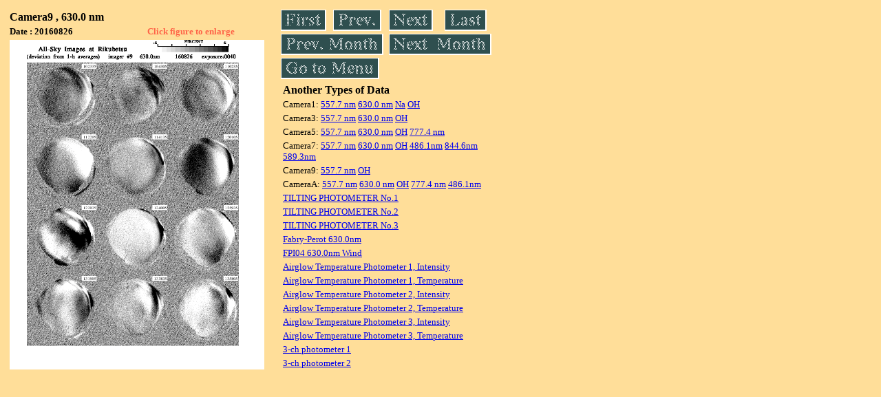

--- FILE ---
content_type: text/html
request_url: https://stdb2.isee.nagoya-u.ac.jp/omti/data/daily/cam9/2016/C92_160826.html
body_size: 5476
content:
<HTML><HEAD><TITLE>C92_160826</TITLE></HEAD>
<BODY BGCOLOR="#FFDE99">
<TABLE WIDTH=720>
<TR>

<TD WIDTH=370>
<TABLE WIDTH=370>
<TR><TH COLSPAN="2" ALIGN="LEFT"><B><FONT SIZE=3>Camera9 , 630.0 nm</FONT></B></TH></TR>
<TR>
<TH ALIGN="LEFT"><FONT SIZE=2>Date : 20160826 </FONT></TH>
<TH><FONT SIZE=2 COLOR="#FF6347"> Click figure to enlarge</FONT></TH>
</TR>
<TR><TH COLSPAN="2" ALIGN="LEFT">
<A HREF="../../../html/cam9/2016/C92_160826.html" TARGET="TOP"><IMG SRC="../../../gif/cam9/2016/C92_160826.gif" WIDTH=370></A></TH></TR>
</TABLE>
</TD>

<TD WIDTH=300 VALIGN=LEFT,TOP>
<TABLE WIDTH="100%">
<TR>
<TD ALIGN="LEFT"><A HREF="C92_160801.html"><IMG SRC="../../../images/first.gif" ALT="First"BORDER="0"></A></TD>
<TD ALIGN="LEFT"><A HREF="C92_160825.html"><IMG SRC="../../../images/prev.gif" ALT="Previous"BORDER="0"></A></TD>
<TD ALIGN="LEFT"><A HREF="C92_160827.html"><IMG SRC="../../../images/next.gif" ALT="Next"BORDER="0"></A></TD>
<TD ALIGN="LEFT"><A HREF="C92_160831.html"><IMG SRC="../../../images/last.gif" ALT="Last"BORDER="0"></A></TD>
</TR>
<TR>
<TH COLSPAN="2" ALIGN="LEFT">
<A HREF="C92_160701.html"><IMG SRC="../../../images/pmonth.gif" ALT="Previous Month"BORDER="0"></A>
</TH>
<TH COLSPAN="2" ALIGN="LEFT">
<A HREF="C92_160903.html"><IMG SRC="../../../images/nmonth.gif" ALT="Next Month"BORDER="0"></A>
</TH>
</TR>
<TR><TH COLSPAN="4" ALIGN="LEFT">
<A HREF="../../../data.html"><IMG SRC="../../../images/menu.gif" BORDER="0"></A>
</TH>
</TR><TR>
<TH COLSPAN="4" ALIGN="LEFT">
<TABLE>
<TR><TD>
<B><FONT SIZE=3>Another Types of Data</FONT></B>
</TD></TR><TR><TD> <FONT SIZE=2> Camera1: 
<A HREF="../../cam1/2016/C11_160826.html"target="_blank">
  557.7 nm</A>
<A HREF="../../cam1/2016/C12_160826.html"target="_blank">
  630.0 nm</A>
<A HREF="../../cam1/2016/C14_160826.html"target="_blank">
  Na</A>
<A HREF="../../cam1/2016/C13_160826.html"target="_blank">
  OH</A>
</FONT></TD></TR>
<TR><TD> <FONT SIZE=2> Camera3: 
<A HREF="../../cam3/2016/C31_160826.html"target="_blank">
  557.7 nm</A>
<A HREF="../../cam3/2016/C32_160826.html"target="_blank">
  630.0 nm</A>
<A HREF="../../cam3/2016/C33_160826.html"target="_blank">
  OH</A>
</FONT></TD></TR>
<TR><TD> <FONT SIZE=2> Camera5: 
<A HREF="../../cam5/2016/C51_160826.html"target="_blank">
  557.7 nm</A>
<A HREF="../../cam5/2016/C52_160826.html"target="_blank">
  630.0 nm</A>
<A HREF="../../cam5/2016/C53_160826.html"target="_blank">
  OH</A>
<A HREF="../../cam5/2016/C54_160826.html"target="_blank">
  777.4 nm</A>
</FONT></TD></TR>
<TR><TD> <FONT SIZE=2> Camera7: 
<A HREF="../../cam7/2016/C71_160826.html"target="_blank">
  557.7 nm</A>
<A HREF="../../cam7/2016/C72_160826.html"target="_blank">
  630.0 nm</A>
<A HREF="../../cam7/2016/C73_160826.html"target="_blank">
  OH</A>
<A HREF="../../cam7/2016/C74_160826.html"target="_blank">
  486.1nm</A>
<A HREF="../../cam7/2016/C76_160826.html"target="_blank">
  844.6nm</A>
<A HREF="../../cam7/2016/C77_160826.html"target="_blank">
  589.3nm</A>
</FONT></TD></TR>
<TR><TD> <FONT SIZE=2> Camera9: 
<A HREF="../../cam9/2016/C91_160826.html"target="_blank">
  557.7 nm</A>
<A HREF="../../cam9/2016/C93_160826.html"target="_blank">
  OH</A>
</FONT></TD></TR>
<TR><TD> <FONT SIZE=2> CameraA: 
<A HREF="../../cama/2016/CA1_160826.html"target="_blank">
  557.7 nm</A>
<A HREF="../../cama/2016/CA2_160826.html"target="_blank">
  630.0 nm</A>
<A HREF="../../cama/2016/CA3_160826.html"target="_blank">
  OH</A>
<A HREF="../../cama/2016/CA4_160826.html"target="_blank">
  777.4 nm</A>
<A HREF="../../cama/2016/CA6_160826.html"target="_blank">
  486.1nm</A>
</FONT></TD></TR>
<TR><TD>
<A HREF="../../tilt1/2016/160826_tilt1.html" target="_blank">
<FONT SIZE=2> TILTING PHOTOMETER No.1</FONT></A>
</TD></TR>
<TR><TD>
<A HREF="../../tilt2/2016/160826_tilt2.html" target="_blank">
<FONT SIZE=2> TILTING PHOTOMETER No.2</FONT></A>
</TD></TR>
<TR><TD>
<A HREF="../../tilt3/2016/160826_tilt3.html" target="_blank">
<FONT SIZE=2> TILTING PHOTOMETER No.3</FONT></A>
</TD></TR>
<TR><TD>
<A HREF="../../fpi/2016/FPX_160826_wind.html" target="_blank">
<FONT SIZE=2> Fabry-Perot 630.0nm</FONT></A>
</TD></TR>
<TR><TD>
<A HREF="../../fp04/2016/FP042160826100000_wind.html" target="_blank">
<FONT SIZE=2> FPI04 630.0nm Wind</FONT></A>
</TD></TR>
<TR><TD>
<A HREF="../../atp1/2016/S1_160826_int.html" target="_blank">
<FONT SIZE=2> Airglow Temperature Photometer 1, Intensity</FONT></A>
</TD></TR>
<TR><TD>
<A HREF="../../atp1/2016/S1_160826_temp.html" target="_blank">
<FONT SIZE=2> Airglow Temperature Photometer 1, Temperature</FONT></A>
</TD></TR>
<TR><TD>
<A HREF="../../atp2/2016/S2_160826_int.html" target="_blank">
<FONT SIZE=2> Airglow Temperature Photometer 2, Intensity</FONT></A>
</TD></TR>
<TR><TD>
<A HREF="../../atp2/2016/S2_160826_temp.html" target="_blank">
<FONT SIZE=2> Airglow Temperature Photometer 2, Temperature</FONT></A>
</TD></TR>
<TR><TD>
<A HREF="../../atp3/2016/S3_160826_int.html" target="_blank">
<FONT SIZE=2> Airglow Temperature Photometer 3, Intensity</FONT></A>
</TD></TR>
<TR><TD>
<A HREF="../../atp3/2016/S3_160826_temp.html" target="_blank">
<FONT SIZE=2> Airglow Temperature Photometer 3, Temperature</FONT></A>
</TD></TR>
<TR><TD>
<A HREF="../../photo1/2016/3chphoto_160826_MSR.html" target="_blank">
<FONT SIZE=2> 3-ch photometer 1</FONT></A>
</TD></TR>
<TR><TD>
<A HREF="../../photo2/2016/3chphoto_160826_RIK.html" target="_blank">
<FONT SIZE=2> 3-ch photometer 2</FONT></A>
</TD></TR>
</TABLE>
</TH></TR>
</TABLE>
</TD>
</TABLE>
</BODY></HTML>
